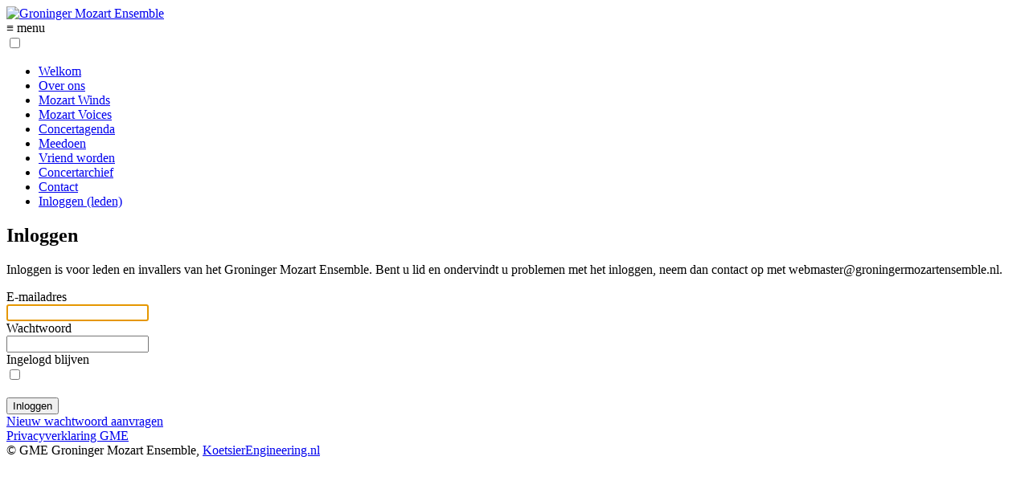

--- FILE ---
content_type: text/html; charset=UTF-8
request_url: https://groningermozartensemble.nl/inloggen
body_size: 1430
content:
<!DOCTYPE html>
<html lang="nl">
<head>
	<meta charset="utf-8">
	<meta name="viewport" content="width=device-width, initial-scale=1">
	<meta name="csrf-token" content="g2EWrOawG1oWNxfss38udZFLlVJhYyiDmbjMoZ5I">
	<title> – Groninger Mozart Ensemble</title>
	<meta name="author" content="Koetsier Engineering">
	<meta name="dcterms.rightsHolder" content="Groninger Mozart Ensemble, Koetsier Engineering">
	<meta name="robots" content="INDEX, FOLLOW">
	<meta name="description" content="Groninger Mozart Ensemble">
	<meta name="keywords" content="Groninger Mozart Ensemble,gme,">
	<meta property="og:url" content="https://www.groningermozartensemble.nl">
	<meta property="og:type" content="website">
	<meta property="og:title" content="Groninger Mozart Ensemble: ">
	<meta property="og:description" content="Groninger Mozart Ensemble">
	<meta property="og:locale" content="nl">
	<link href="https://static.groningermozartensemble.nl/css/gme.css?v1767819585" rel="stylesheet">
</head>
<body>
	<header>
		<a href="https://groningermozartensemble.nl"><img src="https://static.groningermozartensemble.nl/img/gme-logo-wit.svg" alt="Groninger Mozart Ensemble"></a>
	</header>
	<div id="c0">
	<nav>
		<label class="mobile" for="toggle_mobile"><div id="menu_button">≡ menu</div></label>
		<input type="checkbox" class="mobile" id="toggle_mobile">
		<ul><li><a href="/" title="Welkom op de site van het Groninger Mozart Ensemble">Welkom</a></li><li><a href="/over-ons" title="Informatie over het Groninger Mozart Ensemble">Over ons</a></li><li><a href="/mozart-winds" title="Mozart Winds">Mozart Winds</a></li><li><a href="/mozart-voices" title="Mozart Voices">Mozart Voices</a></li><li><a href="/concertagenda" title="Komende concerten">Concertagenda</a></li><li><a href="/meedoen">Meedoen</a></li><li><a href="/vriend-worden">Vriend worden</a></li><li><a href="/concertarchief" title="Concerten van het Groninger Mozart Ensemble in het verleden">Concertarchief</a></li><li><a href="/contact" title="Contactinformatie">Contact</a></li><li><a href="https://groningermozartensemble.nl/inloggen">Inloggen (leden)</a></li></ul>	</nav>
	<main type="main">
<article class="article">
	<h1>Inloggen</h1>
	<p>Inloggen is voor leden en invallers van het Groninger Mozart Ensemble. Bent u lid en ondervindt u problemen met het inloggen, neem dan contact op met webmaster@groningermozartensemble.nl.<p>
	<form method="POST" action="https://groningermozartensemble.nl/inloggen">
		<input type="hidden" name="_token" value="g2EWrOawG1oWNxfss38udZFLlVJhYyiDmbjMoZ5I">

		<div class="form-group">
			<label for="email">E-mailadres</label>
			<div><input id="email" type="email" name="email" value="" required autofocus></div>
		</div>

		<div class="form-group">
			<label for="password">Wachtwoord</label>
			<div><input id="password" type="password" name="password" value="" required></div>
		</div>

		<div class="form-group">
			<label for="remember">Ingelogd blijven</label>
			<div><input id="remember" type="checkbox" name="remember" ></div>
		</div>

		<div class="form-group">
			<label>&nbsp;</label>
			<div><button type="submit">Inloggen</button></div>
		</div>
	</form>

	<a class="btn btn-link" href="https://groningermozartensemble.nl/wachtwoord/reset">Nieuw wachtwoord aanvragen</a>
</article>
	</main>
	<aside>
	</aside>
	</div>
	<footer>
		<div>
			<div><a href="https://static.groningermozartensemble.nl/download/privacyverklaring-gme.pdf" target="_blank">Privacyverklaring GME</a></div>
			<div>&copy; GME Groninger Mozart Ensemble, <a href="https://www.koetsierengineering.nl" target="_blank">KoetsierEngineering.nl</a></div>
		</div>
	</footer>
	<!-- Matomo -->
	<script type="text/javascript">
var _paq = window._paq = window._paq || [];
/* tracker methods like "setCustomDimension" should be called before "trackPageView" */
_paq.push(["setCookieDomain", "*.groningermozartensemble.nl"]);
_paq.push(["setDomains", ["*.groningermozartensemble.nl","*.www.groningermozartensemble.nl"]]);
_paq.push(["disableCookies"]);
_paq.push(['trackPageView']);
_paq.push(['enableLinkTracking']);
(function() {
	var u="https://piwik.koetsierengineering.nl/";
	_paq.push(['setTrackerUrl', u+'matomo.php']);
	_paq.push(['setSiteId', '12']);
	var d=document, g=d.createElement('script'), s=d.getElementsByTagName('script')[0];
	g.type='text/javascript'; g.async=true; g.src=u+'matomo.js'; s.parentNode.insertBefore(g,s);
})();
	</script>
	<noscript><p><img src="https://piwik.koetsierengineering.nl/matomo.php?idsite=12&amp;rec=1" style="border:0;" alt="" /></p></noscript>
	<!-- End Matomo Code -->
</body>
</html>
